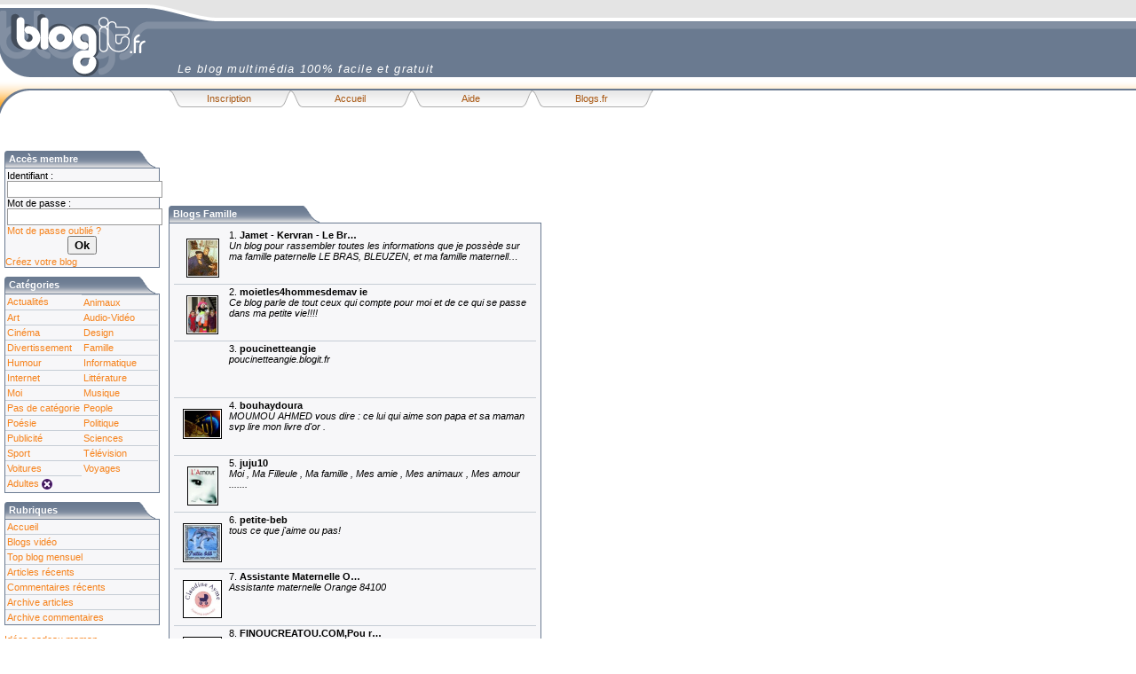

--- FILE ---
content_type: text/html; charset=ISO-8859-1
request_url: https://www.blogit.fr/blog-famille-8-1
body_size: 5233
content:
	<!DOCTYPE html>
	<html>
	<head>
		<title>Blogit.fr - Blog multim&eacute;dia 100% facile et gratuit ! Photos - sons - vid&eacute;os - webcam</title>
				<meta charset="ISO-8859-1">
		<script>
			<!--
				var webcam=false;
				var user='www';
				var style='blogit';
				var blog_adulte=false;
			//-->
		</script>
		
		<script src="publicite/thanks.js"></script>
		
					<script>
					if (typeof(totovar) == 'undefined') {
					window.alert("Merci de soutenir www.blogit.fr\n\nD&eacute;sactivez AdBlock et profitez-en pleinement pour visiter nos annonceurs !")
					}					
					</script>
		
				
		<!--<script src="javascript.js" type="text/javascript"></script>-->
		<!--<script src="backtothehtml.js" type="text/javascript"></script>-->
		<script src="overlib_mini.js"></script>
		<script src="scriptaculous/prototype.js"></script>
		<script src="scriptaculous/scriptaculous.js"></script>
		<script src="/cache/scroller.js"></script>
		<!--<script src="/cache/dom-drag.js" type="text/javascript"></script>-->
				<script src="/jquery/jquery.tools.min.js?select=full&amp;debug=true"></script>

		<!--n3 pour impromptu -->
		
		<link rel='stylesheet' type='text/css' href='./agenda/css/impromptu.css' />
		
		<script src="/jquery/jquery-impromptu.3.1.min.js"></script>
	
		<script>
			var $j = jQuery.noConflict();
		</script>
		<!--fin n3 -->
		<script>
			<!--
			    function check_cp(f){
			    var liste_villes=f.elements["ville"];
			    var cp=f.elements["postal"];
			    var ereg_cp=/^[0-9]{4,5}$/
			    if(!ereg_cp.exec(cp.value)){
			    liste_villes.options.length=0;
			    liste_villes.options[0]=new Option('Veuillez taper votre code postal','null');
			    liste_villes.disabled=true;
			    document.getElementById('valid_ville').innerHTML='&nbsp;';
			    }else{
			    document.getElementById('valid_ville').innerHTML='<img src="pics/loading.gif" alt="Chargement en cours&#8230;" />';
			    var truc=null;
			    if(window.XMLHttpRequest) truc=new XMLHttpRequest();
			    else if(window.ActiveXObject) truc=new ActiveXObject("Microsoft.XMLHTTP");
			    liste_villes.options[0]=new Option('Chargement...','null');
			    liste_villes.disabled=true;
			    truc.open("POST","ajax_cp.php",true);
			    truc.onreadystatechange=function(){ if(truc.readyState==4) eval(truc.responseText); }
			    truc.setRequestHeader("Content-type","application/x-www-form-urlencoded");
			    var data="cp="+escape(cp.value);
			    truc.send(data);
			    }
			    }
			    //-->
		</script>
				<link href="styles/blogit/stylenew.css" type="text/css" rel="stylesheet" media="screen" />

	</head>
	<body>

		
		<div id="overDiv" style="position:absolute; visibility:hidden; z-index:1000;">&nbsp;</div><!--overDiv-->
		<div id="contenu">
			<div id="head">
				<h1><a href="http://www.blogit.fr"><span>Blogit.fr&nbsp; le blog multim&eacute;dia 100% facile et gratuit ! Photos - sons - vid&eacute;os - webcam</span></a></h1>
				<h2>Le blog multim&eacute;dia 100% facile et gratuit</h2>
			</div><!--#head-->
			
						<div id="menu1">
				<ul>
											<li><a href="inscription.php">Inscription</a></li>
						<li><a href="index.php">Accueil</a></li>
						<li><a href="aide.php">Aide</a></li>
						<li><a href="https://www.blogs.fr">Blogs.fr</a></li>														</ul>
			</div><!--#menu1-->
			<div id="main">
										<div id="colonne1_online" class="colonne">
							<div class="box">
								<h3>Acc&egrave;s membre</h3>
								<div class="box_content">
									<form action="/login.php?a=l" method="post" id="formulairelogin"><p><label for="log1">Identifiant&nbsp;:</label><br /><input type="text" name="login" maxlength="50" class="text" id="log1" /></p><p><label for="log2">Mot de passe&nbsp;:</label><br /><input type="password" name="mdp" maxlength="50" class="text" id="log2" /></p><p><a href="/oubli_mdp.php" id="oublie">Mot de passe oublié&nbsp;?</a></p><p style="text-align:center;"><input type="submit" value="Ok" style="font-weight:bold;" /></p></form><p><a href="/inscription.php" title="Inscription">Cr&#233;ez votre blog</a></p>								</div>
							</div>
							<div class="box">
								<h3>Cat&eacute;gories</h3>
								<div class="box_content" id="categories">
									<ul class="liste">
	<li>
		<a href="blogs-actualites-1-1">Actualités</a>
	</li>
	<li>
		<a href="blogs-animaux-7-1">Animaux</a>
	</li>
	<li>
		<a href="blogs-art-12-1">Art</a>
	</li>
	<li>
		<a href="blogs-audio_video-26-1">Audio-Vidéo</a>
	</li>
	<li>
		<a href="blogs-cinema-2-1">Cinéma</a>
	</li>
	<li>
		<a href="blogs-design-17-1">Design</a>
	</li>
	<li>
		<a href="blogs-divertissement-3-1">Divertissement</a>
	</li>
	<li>
		<a href="blogs-famille-8-1">Famille</a>
	</li>
	<li>
		<a href="blogs-humour-13-1">Humour</a>
	</li>
	<li>
		<a href="blogs-informatique-18-1">Informatique</a>
	</li>
	<li>
		<a href="blogs-internet-9-1">Internet</a>
	</li>
	<li>
		<a href="blogs-litterature-14-1">Littérature</a>
	</li>
	<li>
		<a href="blogs-moi-24-1">Moi</a>
	</li>
	<li>
		<a href="blogs-musique-4-1">Musique</a>
	</li>
	<li>
		<a href="blogs-pas de categorie-0-1">Pas de catégorie</a>
	</li>
	<li>
		<a href="blogs-people-10-1">People</a>
	</li>
	<li>
		<a href="blogs-poesie-19-1">Poésie</a>
	</li>
	<li>
		<a href="blogs-politique-25-1">Politique</a>
	</li>
	<li>
		<a href="blogs-publicite-20-1">Publicité</a>
	</li>
	<li>
		<a href="blogs-sciences-5-1">Sciences</a>
	</li>
	<li>
		<a href="blogs-sport-21-1">Sport</a>
	</li>
	<li>
		<a href="blogs-television-6-1">Télévision</a>
	</li>
	<li>
		<a href="blogs-voitures-11-1">Voitures</a>
	</li>
	<li>
		<a href="blogs-voyages-15-1">Voyages</a>
	</li>
	<li>
		<a href="blogs-adultes-16-1" onclick="return confirm('ATTENTION : Les blogs de cette catégorie sont exclusivement réservés aux adultes !\n\nCes blogs proposent du contenu pour adultes.\n\nEn cliquant sur le bouton Ok, j\'ai compris que ces blogs sont strictement réservés aux adultes. Je confirme être majeur et avoir le droit de consulter ces blogs selon les lois en vigueur dans mon pays d\'origine.');">Adultes</a>
<img src="pics/icones/croix.jpg" style="vertical-align:middle;" alt=""/>	</li>
</ul><p style="display:block;height:1px;clear:both;">&nbsp;</p>								</div>
							</div>
									<div class="box">
										<h3>Rubriques</h3>
										<div class="box_content" >
										<ul class="liste">
										<li><a href="index.php">Accueil</a></li>
										<li><a href="blogs-video-1">Blogs vid&eacute;o</a></li>
										<li><a href="meilleurs-blogs-1">Top blog mensuel</a></li>
										<li><a href="derniers-blogs-1">Articles r&eacute;cents</a></li>
										<li><a href="derniers_commentaires-1">Commentaires r&eacute;cents</a></li>
										<li><a href="articles-recents-j-1-1">Archive articles</a></li>
										<li><a href="commentaire-j-1-1">Archive commentaires</a></li>
                                        </ul>
										</div>
									</div>
							<a href="https://www.blogit.fr/idees-cadeau-maman.html">Id&eacute;es cadeau maman</a><br />
							<a href="https://www.blogs.fr/convertibles_canape_lits.html">Convertibles canap&eacute;s lits</a><br />
							<a href="https://www.blogs.fr/savon_bio_artisanal.html">Savon bio artisanal</a><br />
							<a href="https://www.blogs.fr/animaux_de_compagnie.html">Animaux de compagnie</a><br />
							<a href="https://www.blogs.fr/parfums_pour_homme.html">Parfums pour homme</a><br />
							<div class="box">
								<h3>Coups de coeur</h3>
								<div class="box_content" id="coups_coeur">
									<ul class="liste">
	<li>
		<a href="https://gite.blogs.fr/" onclick="window.open(this.href); return false;">
			<strong>Gite Le Ruisseau</strong><br />
			<img src="cache-index/imgs/5.jpg" alt="" /><br />
			<em>
				Le calme ! ...le clapotis du ruisseau... Un vrai m&#8230;
			</em>
			<br />
			<span class="url">gite.blogs.fr</span>
		</a>
	</li>
	<li>
		<a href="https://nopasaran.blogs.fr/" onclick="window.open(this.href); return false;">
			<strong>&amp;amp;amp;quot;NO PASARAN&amp;amp;amp;quot;, un film de Eric Martin &amp;amp;amp;amp; Manu Caussé</strong><br />
			<img src="cache-index/imgs/6.jpg" alt="" /><br />
			<em>
				&amp;amp;amp;quot;Il était une fois dans le Sud-Ou&#8230;
			</em>
			<br />
			<span class="url">nopasaran.blogs.fr</span>
		</a>
	</li>
	<li>
		<a href="https://apdui.blogs.fr/" onclick="window.open(this.href); return false;">
			<strong>La spoliation du .FR</strong><br />
			<em>
				Site officiel de l'APDUI, Association de Protectio&#8230;
			</em>
			<br />
			<span class="url">apdui.blogs.fr</span>
		</a>
	</li>
	<li>
		<a href="https://candidat.blogs.fr/" onclick="window.open(this.href); return false;">
			<strong>Solutions numériques pour les candidats aux Municipales 2014</strong><br />
			<img src="cache-index/imgs/7.jpg" alt="" /><br />
			<em>
				Solutions de communication pour candidats aux muni&#8230;
			</em>
			<br />
			<span class="url">candidat.blogs.fr</span>
		</a>
	</li>
	<li>
		<a href="https://restaurant-marocain.blogs.fr/" onclick="window.open(this.href); return false;">
			<strong>Restaurant Marocain | Saint-Gaudens - Montmaurin</strong><br />
			<img src="cache-index/imgs/8.jpg" alt="" /><br />
			<em>
				Restaurant Oriental à proximité de Saint-Gaudens
			</em>
			<br />
			<span class="url">restaurant-marocain.blogs.fr</span>
		</a>
	</li>
	<li>
		<a href="https://singapore.blogit.fr/" onclick="window.open(this.href); return false;">
			<strong>Nico à Singap</strong><br />
			<img src="cache-index/imgs/9.jpg" alt="" /><br />
			<em>
				Etudiant frenchi à Singapour en echange à la Nanya&#8230;
			</em>
			<br />
			<span class="url">singapore.blogit.fr</span>
		</a>
	</li>
</ul>
								</div>
							</div>
						</div><!--#colonne1_online-->
														<div id="colonne2" class="colonne">
				<script async src="//pagead2.googlesyndication.com/pagead/js/adsbygoogle.js"></script><!-- horizontale_blogs --><ins class="adsbygoogle"style="display:inline-block;width:468px;height:60px"data-ad-client="ca-pub-3430386397817416"data-ad-slot="5497400289"></ins><script>(adsbygoogle = window.adsbygoogle || []).push({});</script><br />	
	
	<div class="box">
		<h3>Blogs Famille</h3>
		<div class="box_content admin" id="blogs_categ">
						<ul>
							<li>
								<a href="https://bleuzen-kervran.blogs.fr/index.html" onclick="window.open(this.href); return false;">
									<p class="photo_id"><img src="https://bleuzen-kervran.blogs.fr/13617b7e9f732c50.jpg" alt="" height="40" width="33" /></p>
									<span>bleuzen-kervran.blogs.fr</span>
									1.
									<strong>Jamet - Kervran - Le Br&#8230;</strong>							
							<br />
									<em>Un blog pour rassembler toutes les informations que je possède sur ma famille paternelle LE BRAS, BLEUZEN, et ma famille maternell&#8230;</em>
								</a>
							</li>
						
							<li>
								<a href="https://moietles3hommes.blogit.fr/index.html" onclick="window.open(this.href); return false;">
									<p class="photo_id"><img src="https://moietles3hommes.blogit.fr/6b4d4cfe417910f7.jpg" alt="" height="40" width="32" /></p>
									<span>moietles3hommes.blogit.fr</span>
									2.
									<strong>moietles4hommesdemav ie</strong>							
							<br />
									<em>Ce blog parle de tout ceux qui compte pour moi et de ce qui se passe dans ma petite vie!!!!</em>
								</a>
							</li>
						
							<li>
								<a href="https://poucinetteangie.blogit.fr/index.html" onclick="window.open(this.href); return false;">
									<p class="photo_id">&nbsp;</p>
									<span>poucinetteangie.blogit.fr</span>
									3.
									<strong>poucinetteangie</strong>							
							<br />
									<em>poucinetteangie.blogit.fr</em>
								</a>
							</li>
						
							<li>
								<a href="https://bouhaydoura.blogs.fr/index.html" onclick="window.open(this.href); return false;">
									<p class="photo_id"><img src="https://bouhaydoura.blogs.fr/b834fe3b1cf593fb.jpg" alt="" height="30" width="40" /></p>
									<span>bouhaydoura.blogs.fr</span>
									4.
									<strong>bouhaydoura</strong>							
							<br />
									<em>MOUMOU AHMED vous dire : ce lui qui aime son papa et sa maman svp lire mon livre d'or .</em>
								</a>
							</li>
						
							<li>
								<a href="https://juju10.blogit.fr/index.html" onclick="window.open(this.href); return false;">
									<p class="photo_id"><img src="https://juju10.blogit.fr/79d08dd3fd53ecb4.jpg" alt="" height="40" width="31" /></p>
									<span>juju10.blogit.fr</span>
									5.
									<strong>juju10</strong>							
							<br />
									<em>Moi , Ma Filleule , Ma famille , Mes amie , Mes animaux , Mes amour .......</em>
								</a>
							</li>
						
							<li>
								<a href="https://petite-beb.blogs.fr/index.html" onclick="window.open(this.href); return false;">
									<p class="photo_id"><img src="https://petite-beb.blogs.fr/b959f7063c1e5aad.jpg" alt="" height="40" width="40" /></p>
									<span>petite-beb.blogs.fr</span>
									6.
									<strong>petite-beb</strong>							
							<br />
									<em>tous ce que j'aime ou pas!</em>
								</a>
							</li>
						
							<li>
								<a href="https://poupine.blogit.fr/index.html" onclick="window.open(this.href); return false;">
									<p class="photo_id"><img src="https://poupine.blogit.fr/d33946a27103cace.jpg" alt="" height="39" width="40" /></p>
									<span>poupine.blogit.fr</span>
									7.
									<strong>Assistante Maternelle O&#8230;</strong>							
							<br />
									<em>Assistante maternelle Orange 84100</em>
								</a>
							</li>
						
							<li>
								<a href="https://lulucreatloisir.blogs.fr/index.html" onclick="window.open(this.href); return false;">
									<p class="photo_id"><img src="https://lulucreatloisir.blogs.fr/ef2ce6095e167da0.jpg" alt="" height="30" width="40" /></p>
									<span>lulucreatloisir.blogs.fr</span>
									8.
									<strong>FINOUCREATOU.COM,Pou r&#8230;</strong>							
							<br />
									<em>FINOUCREATOU.COM:
M odèles Gratis-PDF
-Tricot 
-Crochet
-Couture 
-Broderie
-Bijoux 
-Recette
-Peinture ,bois,carton
-tis&#8230;</em>
								</a>
							</li>
						
							<li>
								<a href="https://leslerots.blogit.fr/index.html" onclick="window.open(this.href); return false;">
									<p class="photo_id">&nbsp;</p>
									<span>leslerots.blogit.fr</span>
									9.
									<strong>leslerots</strong>							
							<br />
									<em>leslerots.blogit.fr</em>
								</a>
							</li>
						
							<li>
								<a href="https://valentin314.blogit.fr/index.html" onclick="window.open(this.href); return false;">
									<p class="photo_id">&nbsp;</p>
									<span>valentin314.blogit.fr</span>
									10.
									<strong>valentin314</strong>							
							<br />
									<em>valentin314.blogit.fr</em>
								</a>
							</li>
						
							<li>
								<a href="https://marina-joseph.blogit.fr/index.html" onclick="window.open(this.href); return false;">
									<p class="photo_id"><img src="https://marina-joseph.blogit.fr/d5ec60034155d0d9.jpg" alt="" height="30" width="40" /></p>
									<span>marina-joseph.blogit.fr</span>
									11.
									<strong>marina-joseph-yssian e</strong>							
							<br />
									<em>Pour ceux qui viennent pour la première fois, la visite débute par la dernière page.</em>
								</a>
							</li>
						
							<li>
								<a href="https://mafamilleamoi.blogs.fr/index.html" onclick="window.open(this.href); return false;">
									<p class="photo_id"><img src="https://mafamilleamoi.blogs.fr/2ee3e3365e2809a0.jpg" alt="" height="30" width="40" /></p>
									<span>mafamilleamoi.blogs.fr</span>
									12.
									<strong>mafamilleamoi</strong>							
							<br />
									<em>ma nouvelle vie de famille</em>
								</a>
							</li>
						
							<li>
								<a href="https://kermor.blogit.fr/index.html" onclick="window.open(this.href); return false;">
									<p class="photo_id">&nbsp;</p>
									<span>kermor.blogit.fr</span>
									13.
									<strong>kermor</strong>							
							<br />
									<em>kermor.blogit.fr</em>
								</a>
							</li>
						
							<li>
								<a href="https://lafretteecoleprivee.blogs.fr/index.html" onclick="window.open(this.href); return false;">
									<p class="photo_id"><img src="https://lafretteecoleprivee.blogs.fr/a565b828e6fc0306.jpg" alt="" height="40" width="27" /></p>
									<span>lafretteecoleprivee.blogs.fr</span>
									14.
									<strong>lafretteecoleprivee</strong>							
							<br />
									<em>Blog de la sympathique Ecole Sainte Marie des Champs de La Frette, Isère (38). Venez partager ici la vie de l'école, à travers les&#8230;</em>
								</a>
							</li>
						
							<li>
								<a href="https://veraline.blogit.fr/index.html" onclick="window.open(this.href); return false;">
									<p class="photo_id"><img src="https://veraline.blogit.fr/fc6b0631f989d96a.jpg" alt="" height="27" width="40" /></p>
									<span>veraline.blogit.fr</span>
									15.
									<strong>veraline</strong>							
							<br />
									<em>veraline.blogit.fr</em>
								</a>
							</li>
						
							<li>
								<a href="https://laurentetnath59.blogs.fr/index.html" onclick="window.open(this.href); return false;">
									<p class="photo_id"><img src="https://laurentetnath59.blogs.fr/5f31891c0b50d80e.jpg" alt="" height="30" width="40" /></p>
									<span>laurentetnath59.blogs.fr</span>
									16.
									<strong>laurentetnath59</strong>							
							<br />
									<em>mes amoures de ma vie</em>
								</a>
							</li>
						
							<li>
								<a href="https://lecoq-nedelec.blogs.fr/index.html" onclick="window.open(this.href); return false;">
									<p class="photo_id"><img src="https://lecoq-nedelec.blogs.fr/a2beab296067cd49.jpg" alt="" height="30" width="40" /></p>
									<span>lecoq-nedelec.blogs.fr</span>
									17.
									<strong>Anna et sa petite soeur&#8230;</strong>							
							<br />
									<em>8 Novembre 2007 - Anna a une petite soeur Amélie</em>
								</a>
							</li>
						
							<li>
								<a href="https://laviedesgribou.blogit.fr/index.html" onclick="window.open(this.href); return false;">
									<p class="photo_id"><img src="https://laviedesgribou.blogit.fr/293f5f6f947c01c1.jpg" alt="" height="31" width="40" /></p>
									<span>laviedesgribou.blogit.fr</span>
									18.
									<strong>La Vie des GriBou</strong>							
							<br />
									<em>4 petits coeurs au quotidien</em>
								</a>
							</li>
						
							<li>
								<a href="https://cjvem.blogit.fr/index.html" onclick="window.open(this.href); return false;">
									<p class="photo_id"><img src="https://cjvem.blogit.fr/bd6a600b2a34e062.jpg" alt="" height="30" width="40" /></p>
									<span>cjvem.blogit.fr</span>
									19.
									<strong>CARREIRA FAMILY</strong>							
							<br />
									<em>cjvem.blogit.fr</em>
								</a>
							</li>
						
							<li>
								<a href="https://letevidanel.blogs.fr/index.html" onclick="window.open(this.href); return false;">
									<p class="photo_id">&nbsp;</p>
									<span>letevidanel.blogs.fr</span>
									20.
									<strong>letevidanel</strong>							
							<br />
									<em>letevidanel.blogs.fr</em>
								</a>
							</li>
						</ul><p style="text-align:center;">&nbsp;<a href="blogs-adultes-8-2">Page suivante &gt;&gt;</a></p>		</div>
	</div>
<script async src="//pagead2.googlesyndication.com/pagead/js/adsbygoogle.js"></script><!-- horizontale_blogs --><ins class="adsbygoogle"style="display:inline-block;width:468px;height:60px"data-ad-client="ca-pub-3430386397817416"data-ad-slot="5497400289"></ins><script>(adsbygoogle = window.adsbygoogle || []).push({});</script><br />	
	<!-- 
<div class="box" style="margin-top:50px;">
	<h3>À propos de&#8230;</h3>
	<div class="box_content" style="padding:20px; text-align:center;">
		<p>
			Blogit.fr 2005 - Site édité par <a href="http://www.dataxy.fr/">Dataxy</a>
			<br />
			<a href="cgu.php">Lire les CGU</a>
			-
			<a href="avertissement.php">Avertissement</a>
		</p>
	</div>
<div class="box" style="margin-top:50px;">
<map name="map">
<area shape="rect" coords="0,0,125,70" href="http://annoncer.fr/" alt="Visiter Annoncer.fr">
<area shape="rect" coords="210,0,340,120" href="http://00.fr/" alt="Visiter LaFrance.Fr">
<area shape="rect" coords="0,150,145,230" href="http://surveiller.fr/" alt="Visiter 00.fr">
<area shape="rect" coords="210,145,355,205" href="http://parler.fr/" alt="Visiter Search.fr Moteur de recherche">
</map>
<img src="pics/pubblogs.jpg" usemap="#map" width="357" border="0" height="219">
</div>
</div>
-->

					


								
					
					
					</div><!--#colonne2/main2   main-->
							</div><!--#main	contenu-->
			
			</body>
	
</html>


--- FILE ---
content_type: text/html; charset=utf-8
request_url: https://www.google.com/recaptcha/api2/aframe
body_size: 268
content:
<!DOCTYPE HTML><html><head><meta http-equiv="content-type" content="text/html; charset=UTF-8"></head><body><script nonce="ZKVqL4rsEDdL9AY0OyeONA">/** Anti-fraud and anti-abuse applications only. See google.com/recaptcha */ try{var clients={'sodar':'https://pagead2.googlesyndication.com/pagead/sodar?'};window.addEventListener("message",function(a){try{if(a.source===window.parent){var b=JSON.parse(a.data);var c=clients[b['id']];if(c){var d=document.createElement('img');d.src=c+b['params']+'&rc='+(localStorage.getItem("rc::a")?sessionStorage.getItem("rc::b"):"");window.document.body.appendChild(d);sessionStorage.setItem("rc::e",parseInt(sessionStorage.getItem("rc::e")||0)+1);localStorage.setItem("rc::h",'1769821038647');}}}catch(b){}});window.parent.postMessage("_grecaptcha_ready", "*");}catch(b){}</script></body></html>

--- FILE ---
content_type: text/css
request_url: https://www.blogit.fr/agenda/css/impromptu.css
body_size: 845
content:
	/*		body,img,p,h1,h2,h3,h4,h5,h6,fieldset,form,table,td,ul,li,pre,blockquote,code{
				margin:0;
				padding:0;
				border:0;
			}
			body{
				font: 100% Georgia, "Times New Roman", serif; 
				background-color: #ffffff;
				color: #565656; 
				text-align: center; 
			}
*/
			div.wrapper{
				position: relative;
				margin: 0  auto 30px auto;
				width: 500px;
				text-align: left;
				border: solid 1px #aaaaaa; 
			}
			#users{
			}
			
			#users .user	{ 
				border: solid 1px #bbbbbb;
				background-color: #dddddd;
				padding: 10px;
				margin: 5px; 
			}
			
			#users .user .controls{
				float: right;
			}
			
			/*-------------impromptu------#aaaaaa---- */
			.jqifade{
				position: absolute;
				background-color: #000000;
			}
			
			div.jqi{
				width: 400px;
				font-family: Verdana, Geneva, Arial, Helvetica, sans-serif;
				position: absolute;
				background-color: #ffffff; 
				font-size: 11px; 
				text-align: left; 
				border: solid 1px #eeeeee; -moz-border-radius: 10px; -webkit-border-radius: 10px;
				padding: 7px; 
			}
			
			div.jqi .jqicontainer{
				font-weight: bold; 
			}
			
			div.jqi .jqiclose{ 
				position: absolute; 
				top: 4px;
				right: -2px;
				width: 18px; 
				cursor: default;
				color: #bbbbbb; 
				font-weight: bold; 
			}
			
			div.jqi .jqimessage{
				padding: 10px; 
				line-height: 20px; 
				color: #444444; 
			}
			
			div.jqi .jqibuttons{
				text-align: right;
				padding: 5px 0 5px 0;
				border: solid 1px #eeeeee; 
				background-color: #eaf4fd; /*#f4f4f4*/
			} 
			
			div.jqi button{
				padding: 3px 10px;
				margin: 0 10px;
				background-color: #5489B1;
				border: solid 1px #f4f4f4;
				color: #ffffff;
				/*font-weight: bold;*/ 
				font-size: 14px;
			}
			
			div.jqi button:hover{
				background-color: #78BDF2; 
				color:#000000
			}
			
			/*div.jqi button.jqidefaultbutton{ background-color: #BF5E26; }*/
			.jqiwarning .jqi .jqibuttons{
				background-color: #FFBBBB; 
			}
			
			#jqi_state0_buttonSupprimer {
				float: left;
			}
			
            div.jqi .jqimessage .field{ 
				padding: 5px 0; 
			}
			
			div.jqi .jqimessage .field label{ 
				display: block;
				clear: left;
				float: left;
				width: 100px; 
			}
			
			div.jqi .jqimessage .field input,select{ 
				width: 150px; 
				border: solid 1px #777777; 
			}
			
			div.jqi .jqimessage .field input.error,select.error{ 
				width: 150px; 
				border: solid 1px #ff0000; 
			}
			/*-------------------------------- */
			
/*
------------------------------
	attention
------------------------------
*/
.attentionwarning .attention{ background-color: #aaaaaa; }
.attentionfade{
	position: absolute;
	background-color: #000000;
}

div.attention{
    position: absolute;
	background-color: #e5f2fc;
	padding: 5px; 
	width: 300px;
	text-align: left;
}

div.attention .attentionclose{
    float: right;
    margin: -35px -10px 0 0;
    cursor: pointer;
    color: #213e80;
}

div.attention .attentioncontainer{
	background-color: #ff0000;/*#217bc0;*/
	padding:4px; 
	text-align:center;
	color: #000000;
	/*font-weight: bold;*/
}

div.attention .attentionmessage{
	background-color: #eaf4fd;
	padding: 10px;
}

div.attention .attentionbuttons{
	background-color: #eaf4fd;
	text-align: center;
	padding: 5px 0 5px 0;
}

div.attention button{
/*	background-color: #eaf4fd;*/
	padding: 3px 10px 3px 10px;
	margin: 0 10px;
}


--- FILE ---
content_type: text/css
request_url: https://www.blogit.fr/styles/blogit/stylenew.css
body_size: 1918
content:
/*
style blogit.fr version 3
css:eax design:greg/eax
*/
*{
	margin:0;
}

body{
	font-family:Tahoma,Verdana, Geneva, Arial, Helvetica, "Bitstream Vera Sans", sans-serif;
	font-size:70%;
	background:#fff url(robertplop.gif) repeat-x top;
	cursor:default;
}
a{
	text-decoration:none;
	color:#f6821b;
}
a img{
	border:none;
}
a:hover{
	text-decoration:underline;
	color:#4e5669;
}
.clear{
	clear:both;
}
h4,li{
	position:relative; /* correction bug ie */
}
.warning{
	color:#c00;
	font-weight:bold;
}

/* positionnement */
#annuaire {
	width=100%;
}
#annuaire ul{
	list-style:none;
}
#annuaire li:hover {
	background:#E1E1F0;
}
#contenu{
	background:url(robert.gif) no-repeat;
}
#head{
	height:128px;
}
#menu1{
	position:absolute;
	top:102px;
	left:190px;
	height:19px;
	width:546px;
}
#colonne1,#colonne1_online{
	position:absolute;
	width:175px;
	left:5px;
	top:170px;
}
#colonne2,#colonne2_online{
	position:absolute;
	width:420px;
	left:190px;
	top:170px;
}
#colonne3,#colonne3_online{
	position:absolute;
	width:180px;
	left:620px;
	top:170px;
}
#flashblog{
	height:200px;
	margin-bottom:5px;
}
#extern{
	position:absolute;
	left:850px;
	top:170px;
	width:180px;
}
#main2_online{
	position:absolute;
	width:620px;
	left:5px;
	top:170px;
}
#pub_admin{
	position:absolute;
	left:630px;
	top:170px;
	width:180px;
}

/* haut */
#head h1 a{
	position:absolute;
	display:block;
	width:190px;
	top:40px;
	left:20px;
	height:50px;
}
#head h1 a span{
	display:none;
}
#head h2{
	letter-spacing:0.1em;
	font-size:13px;
	font-weight:normal;
	font-style:italic;
	color:#fff;
	position:absolute;
	top:70px;
	left:200px
}

/* menu haut */
#menu1{
	background:url(greg.gif) 0 19px;
}
#menu1 ul{
	list-style:none;
	padding:0;
}
#menu1 ul li{
	float:left;
	width:136px;
}
#menu1 ul li a{
	display:block;
	width:136px;
	text-decoration:none;
	color:#a95914;
	text-align:center;
	height:18px;
	line-height:18px;
	font-size:11px;
}
#menu1 ul li a:hover{
	background:url(greg.gif) no-repeat top left transparent;
	color:#251204;
}

/* boites */
.box{
	width:100%;
	margin-bottom:10px;
	margin-top:0px;
}
.box h3{
	background:url(moimoi.gif) no-repeat top left;
	color:#fff;
	height:19px;
	font-size:11px;
	line-height:19px;
	padding-left:5px;
}
.box .box_content{
	border:1px solid #6a7a91;
	background:#f7f7f9;
}
.box .box_content h4{
	border-bottom:1px solid #6a7a91;
	margin:5px 5px 5px 2px;
	color:#3d4552;
	font-size:11px;
	font-weight:normal;
}
.box .admin{
	padding:5px;
}

* html ul.normal li{
	margin-left:30px;
}
/* listes (style accueil) */
ul.liste{
	list-style:none;
	padding:0;
}
ul.liste li{
	padding:2px;
}
ul.liste li+li{
	border-top:1px solid #c6cdd5;
}
ul.liste li a img{
	border:1px solid #c6cdd5;
	padding:1px;
}
ul.liste li a:hover img{
	border:1px solid #f68117;
	padding:1px;
}
#blogs_video ul li{
  border:none;
}

/* listes (style icones) */
ul.icones{
	list-style:none;
	padding:0;
}
ul.icones li{
	width:80px;
	height:100px;
	float:left;
	text-align:center;
	margin:5px;
}
* html ul.icones li{
	margin:0; /* hack pour ie */
}
ul.icones li a{
	text-decoration:none;
	display:block;
}
ul.icones li a:hover{
	color:#4b5668;
	text-decoration:none;
}
ul.icones li a img{
	border:none;
}

/* listes (style apercus) */
ul.apercus{
	list-style:none;
	padding:20px 60px;
}
ul.apercus li{
	width:160px;
	height:160px;
	float:left;
	text-align:center;
	margin:1px;
}
ul.apercus li a{
	text-decoration:none;
}
ul.apercus li a:hover{
	color:#4b5668;
	text-decoration:none;
}
ul.apercus li a img{
	border:2px solid white;
	padding:2px;
}
ul.apercus li em{
	color:#ccc;
	font-style:normal;
	font-size:9px;
}
ul.apercus li.minok img{
	border:2px solid;
	padding:2px;
}

/* derniers commentaires & coups de coeurs */
#coups_coeur{
	text-align:center;
}
#derniers_comments a,#coups_coeur a{
	text-decoration:none;
	color:#000;
	display:block;
}
#derniers_comments a:hover,#coups_coeur a:hover{
	background:#b3bbc6;
}
#derniers_comments .url,#coups_coeur .url{
	display:block;
	text-align:right;
	color:#bbb;
}
#derniers_comments a:hover span,#coups_coeur a:hover span{
	color:black;
}

/* top blogs */
#blog_pop strong{
	position:absolute;
	font-size:30px;
	font-weight:normal;
	color:#a75813;
	line-height:70px;
	text-align:right;
	width:2ex;
}
#blog_pop ul li{
	height:70px;
}
#blog_pop span{
	padding-left:50px;
}
#blog_pop .photos_pop{
	text-align:center;
}

/* form login */
#formulairelogin{
	padding:2px;
}
#formulairelogin input[type=text],#formulairelogin input[type=password]{
	border:1px solid #999;
}

/* blogs videos */
#videos_a_la_une{
float:left;
padding:5px
}
#videos_a_la_une h4{
border:none;
font-weight:bold;
margin:0
}
#blogs_video ul li{
padding:5px;
}


/* categories */
#categories ul li,#categories2 ul li{
float:left;
width:82px;
}
#categories2 ul li{
border:none;
}


/* aide */
.aide{
	border:1px solid #000;
	padding:5px;
	margin:20px;
	background:#ffffdc
}
.aide img{
	vertical-align:middle
}

/* articles.php */
#liste_articles{
	width:100%;
	border-collapse:collapse;
	empty-cells:show;
	border:2px solid #ddd;
	margin-top:20px;
}
#liste_articles th{
	border:1px solid #ddd;
	padding:5px;
	background:#eee;
}
#liste_articles td{
	border:1px solid #ddd;
	padding:2px;
	vertical-align:middle;
}
#liste_articles tr:hover{
	background:#eee;
}

/* publication */
#maj{
	background:white url(http://www.blogit.fr/pics/icones/save_f2.png) no-repeat 10px 10px;
	padding:5px 5px 5px 0;
}
#maj p{
	padding-left:50px;
	height:40px;
}

/* truc eax */
#sess_eax{
	position:fixed;
	top:20px;
	z-index:1000;
	right:20px;
	width:200px;
	overflow:auto;
	background:white;
	border:3px solid black;
	padding:5px;
	bottom:20px;
}

/* annuaire de blogs */
#blogs_categ ul{
	list-style:none;
	padding:0;
}
#blogs_categ ul li{
	border-bottom:1px solid #c6cdd5;
	padding:2px;
	height:10ex
}
#blogs_categ ul li a{
	display:block;
	height:10ex;
	color:black;
}
#blogs_categ ul li a:hover{
	text-decoration:none;
}
#blogs_categ ul li:hover{
	background:#c6cdd5;
}
#blogs_categ ul li span{
	display:none;
	color:black;
	float:right;
}
#blogs_categ ul li:hover span{
	display:block;
}
#blogs_categ ul li p{
	float:left;
	width:60px;
	text-align:center;
	height:10ex;
}
#blogs_categ ul li p img{
	border:1px solid black;
	padding:1px;
	background:white;
	margin-top:10px
}

/* DEDIBLOGS */
#dediblogs{
border-top:1px solid #6a7a91;
border-bottom:1px solid #6a7a91;
border-right:1px solid #6a7a91;
background:#f7f7f9;
height:25px;
width:990px;
}
#dediblogs #infos_dedicaces{
width:185px;
height:26px;
float:left;
background:#6a7a91;
text-align:center;
line-height:25px;
font-weight:bold;
}
#dediblogs #infos_dedicaces a{
color:white
}
#dediblogs .sp{
padding:6px 5px 5px 190px;
font-size:13px;
height:25px;
line-height:25px;
}

/* commentaires recents */
#commentaires_recents ul{
	list-style:none;
	padding:0;
}
#commentaires_recents ul li{
	border-bottom:1px solid #c6cdd5;
	padding:10px 0;
	clear:both
}
#commentaires_recents ul li a{
	display:block;
	color:black;
}
#commentaires_recents ul li a:hover{
	text-decoration:none;
}
#commentaires_recents ul li:hover{
	background:#c6cdd5;
}
#commentaires_recents ul li span{
	display:none;
	color:black;
	float:right;
}
#commentaires_recents ul li:hover span{
	display:block;
}
#commentaires_recents ul li p{
	float:left;
	width:60px;
	text-align:center;
}
#commentaires_recents ul li p img{
	border:1px solid black;
	padding:1px;
	background:white;
}

--- FILE ---
content_type: application/javascript
request_url: https://www.blogit.fr/cache/scroller.js
body_size: 1541
content:
/*
author: Vlad Roman (vlad@afian.com)
*/
var MyJSSscrollerHASDragging = false;

var MyJSScrollerHandler = {
	scrollers : [],
	intvals : [],
	
	initByClassName : function(className) {
		i = this.scrollers.length;
		document.getElementsByClassName(className).each(function(node) {
			var orient, dir, speed;
			MyJSScrollerHandler.scrollers[i] = new MyJSScroller(node, i, orient, dir, speed);
			i++;
		});
	},
	
	attachMouseWheel : function(el, index) {
		if (window.addEventListener)
		        /** DOMMouseScroll is for mozilla. */
		       el.addEventListener('DOMMouseScroll', function(event){MyJSScrollerHandler.wheel(event, index);}, false);
		/** IE/Opera. */
			el.onmousewheel = function(event){MyJSScrollerHandler.wheel(event, index);};
	},
		
	handleWheelMovement : function(delta, index) {
		MyJSScrollerHandler.scrollers[index].move(-(delta*10));
	},
	
	wheel : function(event, index){
	        var delta = 0;
	        if (!event) /* For IE. */
	                event = window.event;
	        if (event.wheelDelta) { /* IE/Opera. */
	                delta = event.wheelDelta/120;
	                if (window.opera)
	                        delta = -delta;
	        } else if (event.detail) { /** Mozilla case. */
	                delta = -event.detail/3;
	        }
	        if (delta)
	                MyJSScrollerHandler.handleWheelMovement(delta, index);
	        if (event.preventDefault)
	                event.preventDefault();
		event.returnValue = false;
	}
};


function MyJSScroller(node, index,  orient, dir, speed) {
	
	if (MyJSScrollerHandler.scrollers[index]) {
		return false;
	}
	

	if (node.getAttribute('myjsscroller') == 'true') {
		return false;
	}
	
	node.setAttribute('myjsscroller', 'true');
	
	this.pausePoints = [];
	this.pauseTimer = 0;
	this.node = node;
	this.index = index;
	this.orient = orient || node.getAttribute('orientation');
	this.dir = dir || node.getAttribute('direction');
	spd = speed || node.getAttribute('scrollspeed');
	if (!spd) {
		spd = 20;
	}
	
	this.speed = 1000/spd;
	wraper = document.createElement('DIV');
	//wraper.style.border = '1px solid red';
	wraper.style.height = '100%';
	node.style.overflow = 'hidden';
	wraper.style.overflow = 'hidden';
	
	wraper.style.position = 'relative';
	wraper.style.top = '0px';
	wraper.style.left = '0px';
	this.wraper = wraper;
	movingWraper = document.createElement('DIV');
	if (this.orient == 'horizontal') {
		movingWraper.style.whiteSpace = 'nowrap';
	}
	
	//movingWraper.style.border = '1px solid blue';
	movingWraper.style.position='absolute';
	this.movingWraper = movingWraper;
	wraper.appendChild(movingWraper);
	movingWraper.innerHTML = node.innerHTML;
	node.innerHTML = '';
	node.appendChild(wraper);
	this.w = movingWraper.offsetWidth;
	this.h = movingWraper.offsetHeight;
	
	if (this.orient != 'horizontal' && this.dir == 'down') {
		this.movingWraper.style.top = -this.h+'px';
	}
	
	
	if (MyJSSscrollerHASDragging) {
		if (this.orient == 'horizontal') {
	 		drg = Drag.init(movingWraper, null, -this.w, this.w, 0, 0);
		} else {
	 		drg = Drag.init(movingWraper, null, 0, 0, -this.h, this.h);
		}
	}
	
	
	
	
	for (var i = 0 ; i < movingWraper.childNodes.length ; i++) {
		ch = movingWraper.childNodes[i];
		if (ch.className == 'scrollpauser') {
			
			
			if (ch.getAttribute('scrollhide') == "1") {
				ch.style.visibility = 'hidden';
				ch.style.display ='inline';
				ch.style.margin = '0px';
				ch.style.border = '0px';
			}
			if (ch.getAttribute('scrolldelay') > 0) {
				delay = ch.getAttribute('scrolldelay');
			} else {
				delay = 2000;			
			}
			this.pausePoints.push([ch.offsetTop, ch.offsetLeft, delay]);
		}
	}
	
	
	
	
	movingWraper.onDragStart = function(x,y) {
		MyJSScrollerHandler.scrollers[index].dragged = true;
		MyJSScrollerHandler.scrollers[index].pause();
	}
	movingWraper.onDragEnd = function() {
		MyJSScrollerHandler.scrollers[index].dragged = false;
		MyJSScrollerHandler.scrollers[index].resume();
	}
	
	
	node.onmouseover = function() {
		MyJSScrollerHandler.scrollers[index].pause();
	}
	node.onmouseout = function() {
		if (!MyJSScrollerHandler.scrollers[index].dragged) {
			MyJSScrollerHandler.scrollers[index].resume();
		}
	}
	MyJSScrollerHandler.attachMouseWheel(node, index);
	
	this.start();
	
}

MyJSScroller.prototype.start = function() {
	
	if (!MyJSScrollerHandler.intvals[this.index]) {
		MyJSScrollerHandler.intvals[this.index] = window.setInterval('MyJSScrollerHandler.scrollers[\''+this.index+'\'].move()', this.speed);
	}
}

MyJSScroller.prototype.move = function(delta) {
	
	mw = this.movingWraper;
	slf = this;
	
	if (!delta) {
			delta = 1
		}
		
	if (this.orient == 'horizontal') {
		if (this.dir != "right") {
			if (mw.offsetLeft < -this.w) {
				mw.style.left = this.wraper.offsetWidth+'px';
			} else {
			 	mw.style.left = (mw.offsetLeft-delta)+'px';
			}
		} else {
			if (mw.offsetLeft > this.wraper.offsetWidth) {
				mw.style.left = -mw.offsetWidth+'px';
			} else {
			 	mw.style.left = (mw.offsetLeft+delta)+'px';
			}
		}
	} else {
		if (this.dir != "down") {
			if (mw.offsetTop > -this.h) {
			
				//pausers
				this.pausePoints.each(function(point){
					if (-point[0] == mw.offsetTop) {
						slf.pause();
						window.setTimeout('MyJSScrollerHandler.scrollers[\''+slf.index+'\'].start()', point[2]);
					}
				});
				
				mw.style.top = (mw.offsetTop-delta)+'px';
				
			} else {
			 	mw.style.top = this.wraper.offsetHeight+'px';
			}
		} else {
			if (-mw.offsetTop+this.wraper.offsetHeight > 0) {
				mw.style.top = (mw.offsetTop+delta)+'px';
			} else {
			 	mw.style.top = -mw.offsetHeight+'px';
			}
		}
	}
}

MyJSScroller.prototype.pause = function() {
	window.clearInterval(MyJSScrollerHandler.intvals[this.index]);
	MyJSScrollerHandler.intvals[this.index] = false;
}

MyJSScroller.prototype.resume = function() {
	this.start();
}

//window.onload = function() {MyJSScrollerHandler.initByClassName('scrollable');}

--- FILE ---
content_type: application/javascript
request_url: https://www.blogit.fr/publicite/thanks.js
body_size: -129
content:
var totovar=1;
